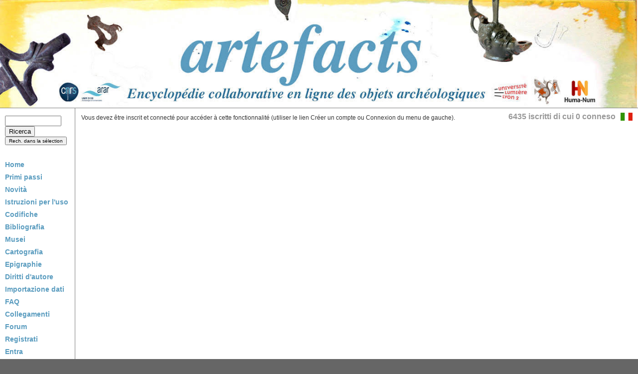

--- FILE ---
content_type: text/html; charset=UTF-8
request_url: https://artefacts.mom.fr/it/result.php?id=AML-4023&find=&pagenum=1&affmode=list&id_fiches=9655,%2010088,%2010627,%2010612,%208618,%2018973,%2011237
body_size: 2163
content:

<script type="text/javascript">

function action_suivi(id_user, id_fiche)
	 {
		$.ajax({
		url : 'suivi_from_result.php',
		type : 'GET',
		data : 'id_user='+id_user+'&id_fiche='+id_fiche,
		dataType : 'html',
		success : function(msg) {
		document.getElementById('suivi').innerHTML = msg;
		}
		});
	}

function gerer_suivi()
	 {
	 id_user = document.getElementById('id_user').innerHTML;
	 id_fiche = document.getElementById('id_fiche').innerHTML;
	 action_suivi(id_user, id_fiche);
	 }

</script><!DOCTYPE html">
<html>
<head>
	<meta http-equiv="Content-Type" content="text/html; charset=utf-8" />
	<title>Artefacts -  *  Per le difese di suini (AML-4023)</title>
	<link rel="stylesheet" type="text/css" href="style.css" />
	<link rel="stylesheet" type="text/css" href="css/vignette.css" />
	<script type="text/javascript" src="js/jquery-1.7.2.min.js"></script>

	<script type="text/javascript" src="js/jquery-ui-1.8.18.custom.min.js"></script>

	<script type="text/javascript" src="js/jquery.smooth-scroll.min.js"></script>

	<script type="text/javascript" src="js/jquery.hoverbox.min.js"></script>

	<script type="text/javascript" src="js/jquery.validate.min.js"></script>

	<script type="text/javascript" src="js/site.js"></script>

	<script type="text/javascript" src="js/validate_local/messages_it.js"></script>

	<script type="text/javascript" src="js/vignette.js"></script>


<script type="text/javascript">

function action_suivi(id_user, id_fiche)
	 {
		$.ajax({
		url : 'suivi_from_result.php',
		type : 'GET',
		data : 'id_user='+id_user+'&id_fiche='+id_fiche,
		dataType : 'html',
		success : function(msg) {
		document.getElementById('suivi').innerHTML = msg;
		}
		});
	}

function gerer_suivi()
	 {
	 id_user = document.getElementById('id_user').innerHTML;
	 id_fiche = document.getElementById('id_fiche').innerHTML;
	 action_suivi(id_user, id_fiche);
	 }

</script>


<!-- Matomo (anciennement piwik) pour la remontée de statistiques via cet outil implémenté par Huma-Num -->
<script type="text/javascript">
  var _paq = window._paq = window._paq || [];
  /* tracker methods like "setCustomDimension" should be called before "trackPageView" */
  _paq.push(['trackPageView']);
  _paq.push(['enableLinkTracking']);
  (function() {
    var u="https://analyseweb.huma-num.fr/";
    _paq.push(['setTrackerUrl', u+'piwik.php']);
    _paq.push(['setSiteId', '213']);
    var d=document, g=d.createElement('script'), s=d.getElementsByTagName('script')[0];
    g.type='text/javascript'; g.async=true; g.src=u+'piwik.js'; s.parentNode.insertBefore(g,s);
  })();
</script>
<!-- End Matomo Code -->


</head>
<body>
	<div id="container">	
		<div id="top">
	<table width='100%' cellpadding=0 cellspacing=0 border=0>
		<tr>
			<td   width='100%'  align="center" style="position : relative;">
			<img src="images/banner.jpg" width='100%'>

			</td>

		</tr>
	</table>
</div>    
      
		<div id="leftnav">
			
	<form name="search" method="get" action="results_v2.php">
		<input name="find" type="text" id="find" size=12" />
		<input type="hidden" name="searching" value="yes" />
		<input type="submit" name="search_button" id="search_button" value="Ricerca" /><input type="submit" name="btn_reduct"  value="Rech. dans la sélection" style="font-size: 10px;" /></form><br>				
			<div id="menu">
	
					<a href="home.php" style="line-height: 25px;">Home</a><br>
					<a href="premiers_pas.php" style="line-height: 25px;">Primi passi</a><br>
					<a href="nouveautes.php" style="line-height: 25px;">Novità</a><br>
					<a href="guide.php" style="line-height: 25px;">Istruzioni per l'uso</a><br>
					<a href="codes.php" style="line-height: 25px;">Codifiche</a><br>
					<a href="bibliographie.php" style="line-height: 25px;">Bibliografia</a><br>
					<a href="musee_v2.php" style="line-height: 25px;">Musei</a><br>
					<a href="cartographie.php" style="line-height: 25px;">Cartografia</a><br>
					<a href="epigraphie.php" style="line-height: 25px;">Epigraphie</a><br>
					<a href="copyright.php" style="line-height: 25px;">Diritti d'autore</a><br>
					<a href="import_accueil.php" style="line-height: 25px;">Importazione dati</a><br>
					<a href="FAQ.php" style="line-height: 25px;">FAQ</a><br>
					<a href="liens.php" style="line-height: 25px;">Collegamenti</a><br>
					<a href="forum.php" style="line-height: 25px;">Forum</a><br>
					<a href="https://artefacts-v3.mom.fr/register" style="line-height: 25px;">Registrati</a><br>
					<a href="session_form.php" style="line-height: 25px;">Entra</a><br><p>&nbsp;</p><a href="search.php">Ricerca avanzata</a></p><p>&nbsp;</p></div>

<br><a href="contact.php"><font size="3">Contact</font></a>
		</div>
		<div id="content">
			<div id="languages">
				<table>
					<tr>
				
						<td style="text-align : right ;">
							<div id="register-users-nb">
								<a href="#">6435 iscritti di cui 0 conneso</a>	
							</div>
						</td>						<td>

				<a class="selected" href="#" title="Changer la langue">
					<img src="images/flags/s_it.jpg" alt="Italiana verison" />
				</a>
				<span class="others">
					<a class="fr" href="http://artefacts.mom.fr/fr/result.php?id=AML-4023&find=&pagenum=1&affmode=list&id_fiches=9655,%2010088,%2010627,%2010612,%208618,%2018973,%2011237" title="Version française">
						<img src="images/flags/s_fr.jpg" alt="Version française" />
					</a>
					<a class="en" href="http://artefacts.mom.fr/en/result.php?id=AML-4023&find=&pagenum=1&affmode=list&id_fiches=9655,%2010088,%2010627,%2010612,%208618,%2018973,%2011237" title="English version">
						<img src="images/flags/s_en.jpg" alt="English version" />
					</a>
					<a class="es" href="http://artefacts.mom.fr/es/result.php?id=AML-4023&find=&pagenum=1&affmode=list&id_fiches=9655,%2010088,%2010627,%2010612,%208618,%2018973,%2011237" title="Versión en español">
						<img src="images/flags/s_es.jpg" alt="Versión en español" />
					</a>
					<a class="de" href="http://artefacts.mom.fr/de/result.php?id=AML-4023&find=&pagenum=1&affmode=list&id_fiches=9655,%2010088,%2010627,%2010612,%208618,%2018973,%2011237" title="Deutsch verison">
						<img src="images/flags/s_de.jpg" alt="Deutsch verison" />
					</a>
				</span>
						</td>
					</tr>
				</table>
			</div>

			<div id="register-users-box" class="superbox-index">
				<a href="user_register.php">S'inscrire</a> o <a href="session_form.php">se connecter</a>
			</div>Vous devez être inscrit et connecté pour accéder à cette fonctionnalité (utiliser le lien Créer un compte ou Connexion du menu de gauche).